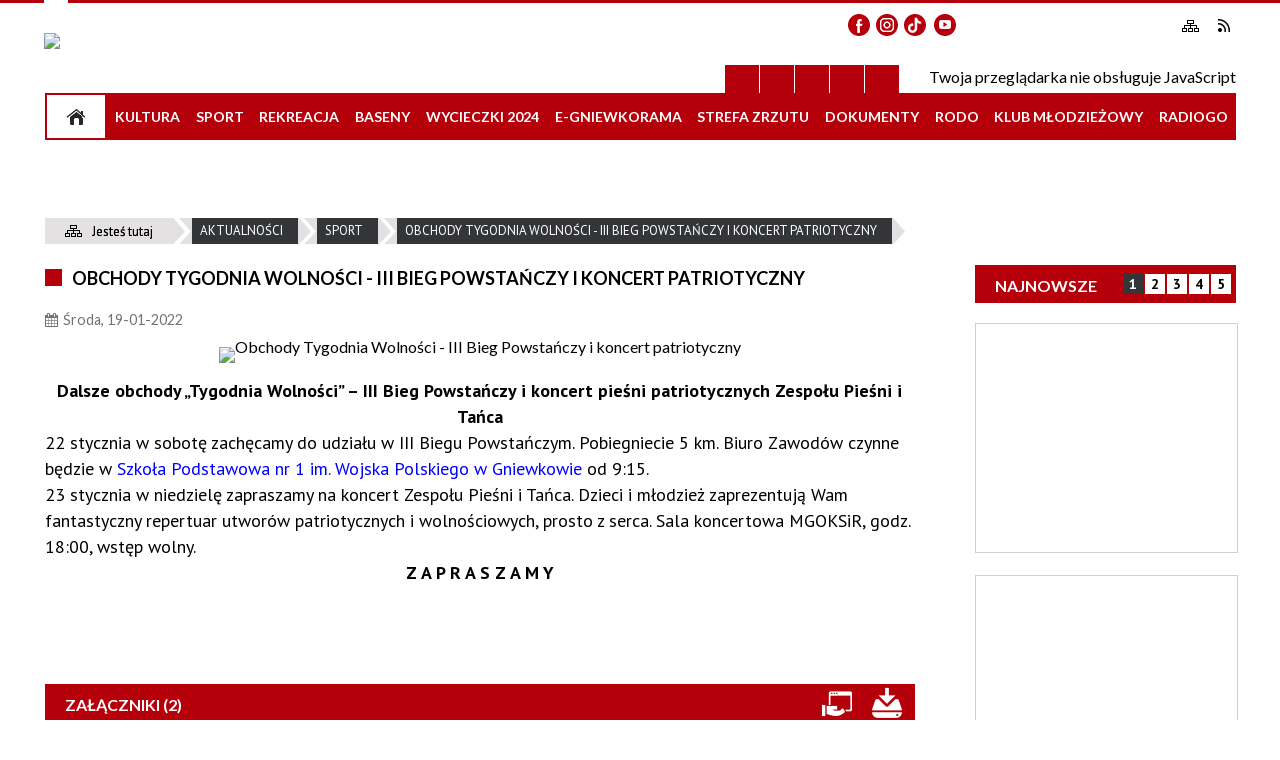

--- FILE ---
content_type: text/html; charset=utf-8
request_url: http://kisgniewkowo.pl/aktualnosc-1124-obchody_tygodnia_wolnosci_iii_bieg.html
body_size: 15483
content:
<!DOCTYPE html>
<html lang="pl"  itemscope="itemscope" itemtype="http://schema.org/WebPage" xmlns="http://www.w3.org/1999/xhtml">
    <head>
        <!-- METAS - - - - - - - - - - - - - - - - - - - - - - - - - - - - - -->
        <title itemprop="name">Obchody Tygodnia Wolności - III Bieg Powstańczy i koncert patriotyczny - Aktualności - MGOKSiR Gniewkowo</title>
<meta http-equiv="Content-Type" content="text/html; charset=utf-8">
	<meta name="title" content="Obchody Tygodnia Wolności - III Bieg Powstańczy i koncert patriotyczny - Aktualności - MGOKSiR Gniewkowo">
	<meta name="description" content="MGOKSiR Gniewkowo">
	<meta name="keywords" content="MGOKSiR Gniewkowo">
	<meta name="author" content="CONCEPT Intermedia www.sam3.pl">
	<meta name="robots" content="index, follow">
		
		<meta name="deklaracja-dostępności" content="http://www.mok.zory.pl/deklaracja_dostepnosci.html" >
		
        <meta name="viewport" content="width=device-width" >        
                            <meta property="og:image" content="http://kisgniewkowo.pl/uploads/pub/news/news_1124/zajawki/1f5ceaf1ce7de4bd65aac2e36a2693ed6645e8a1.png">
            <meta property="og:title" content="Obchody Tygodnia Wolności - III Bieg Powstańczy i koncert patriotyczny">
    <meta property="og:description" content="Dalsze obchody „Tygodnia Wolności” – III Bieg Powstańczy i koncert pieśni patriotycznych Zespołu Pieśni i Tańca
 
 22 stycznia w sobotę zachęcamy do udziału w III Biegu Powstańczym. Pobiegniecie 5 km. Biuro Zawodów czynne będzie w...">
    <meta property="og:site_name" content="Miejsko-Gminny Ośrodek Kultury Sportu i Rekreacji w Gniewkowie">
    <meta property="og:url" content="http://kisgniewkowo.pl/aktualnosc-1124-obchody_tygodnia_wolnosci_iii_bieg.html">
    <meta property="og:type" content="article">
    
    <meta name="twitter:title" content="Obchody Tygodnia Wolności - III Bieg Powstańczy i koncert patriotyczny">
    <meta name="twitter:description" content="Dalsze obchody „Tygodnia Wolności” – III Bieg Powstańczy i koncert pieśni patriotycznych Zespołu Pieśni i Tańca
 
 22 stycznia w sobotę zachęcamy do udziału w III Biegu Powstańczym. Pobiegniecie 5 km. Biuro Zawodów czynne będzie w...">
    <meta name="twitter:image" content="http://kisgniewkowo.pl/uploads/pub/news/news_1124/zajawki/orginal_1f5ceaf1ce7de4bd65aac2e36a2693ed6645e8a1.png">
    <!--<meta name="twitter:card" content="http://kisgniewkowo.pl/uploads/pub/news/news_1124/zajawki/thumb_1f5ceaf1ce7de4bd65aac2e36a2693ed6645e8a1.png">-->
    
    <meta name="twitter:card" content="summary" >
    <meta name="twitter:site" content="http://kisgniewkowo.pl/aktualnosc-1124-obchody_tygodnia_wolnosci_iii_bieg.html" >
    
        <!-- EXTERNALS - - - - - - - - - - - - - - - - - - - - - - - - - - - -->		
        <link rel="shortcut icon" href="/themes/skin_01/images/favicon.ico" >
        <link rel="alternate" type="application/rss+xml"  title="RSS 2.0" href="http://kisgniewkowo.pl/aktualnosci.xml" >
        	<link rel="stylesheet" type="text/css" media="all" href="/themes/skin_01/css/common.css">
	<link rel="stylesheet" type="text/css" media="all" href="/css/concept.gallery.css">
	<link rel="stylesheet" type="text/css" media="all" href="/css/_global.css">
	<link rel="stylesheet" type="text/css" media="screen" href="/wcag_video_player/ableplayer.min.css">
	<link rel="stylesheet" type="text/css" media="all" href="/css/icons_library.css">
	<link rel="stylesheet" type="text/css" media="screen" href="/css/smoothness/jquery-ui-1.9.2.custom.min.css">
	<link rel="stylesheet" type="text/css" media="screen" href="/js/fancyBox/jquery.fancybox.css">
	<link rel="stylesheet" type="text/css" media="print" href="/css/print_strona.css">
	<link rel="stylesheet" type="text/css" media="all" href="/themes/skin_01/css/responsive.css">
	<link rel="stylesheet" type="text/css" media="all" href="/themes/skin_01/css/_multisite.css">
	<link rel="stylesheet" type="text/css" media="all" href="/css/concept-carousel.css">

        <!-- JAVASCRIPTS - - - - - - - - - - - - - - - - - - - - - - - - - - -->
                <script src="/js/jquery/jquery-1.12.4.min.js"></script>
        <script src="/js/jquery/jquery-3.1.1.min.js"></script>
        <script src="/js/jquery/jquery-ui-1.9.2.custom.min.js"></script>
        <script src="/js/hammer.min.js"></script>
        <script src="/js/jquery/jquery.ui.datepicker.min.js"></script> 
        <script src="/js/jquery/jquery-ui-timepicker-addon.min.js"></script> 
        
        <!-- cdn for modernizr, if you haven't included it already -->
        <!-- script src="http://cdn.jsdelivr.net/webshim/1.12.4/extras/modernizr-custom.js"></script -->
        <!-- polyfiller file to detect and load polyfills -->
        <!-- script src="http://cdn.jsdelivr.net/webshim/1.12.4/polyfiller.js"></script -->

                <script>
        function get_upload_image_size(dimension)
        {
        if(dimension == 'x')
        return 266;
        else
        return 224;
        }
        </script>
        
        <script src="/js/../themes/skin_01/js/multisite.js"></script>
<script src="/js/menu.min.js"></script>
<script src="/js/functions.js"></script>
<script src="/js/jquery/concept-rotator.js"></script>
<script src="/js/jquery/jquery.easing.1.3.js"></script>
<script src="/js/gsap/TweenMax.min.js"></script>
<script src="/js/gsap/plugins/ScrollToPlugin.min.js"></script>
<script src="/js/gsap/plugins/CSSPlugin.min.js"></script>
<script src="/js/gsap/easing/EasePack.min.js"></script>
<script src="/js/concept.gallery.js?ver=3.0"></script>
<script src="/js/akceslab-ytplayer.js"></script>
<script src="/wcag_video_player/ableplayer.min.js"></script>
<script src="/wcag_video_player/thirdparty/js.cookie.js"></script>
<script src="/js/concept_carousel_v1_0.js"></script>
		
        <meta name=”deklaracja-dostępności” content=”/deklaracja_dostepnosci.html”>
    </head>
        <body class="module-aktualnosci action-show">
       
                <div class="page_title" style="display: none">
            Miejsko-Gminny Ośrodek Kultury Sportu i Rekreacji w Gniewkowie - kisgniewkowo.pl
<br><span class="data">Wygenerowano:&nbsp;24-11-2025</span>        </div>
        
        <h1 hidden>Miejsko-Gminny Ośrodek Kultury Sportu i Rekreacji w Gniewkowie - kisgniewkowo.pl
</h1>

        <div id="page_content">       
            <div id="overlay" onclick="clear_other_mobile_active_elements();toggle_body_overflow();"></div>
            <div id="page_container">                <table role="presentation" id="table_1" class="sekcja-paneli" style="width: 100%;">
<tbody>	<tr>
		<td id="PAN_HEAD" class="panel">
			<div>
<div class="wcag_links">
	<div class="links">
		<div class="hidden">
			<a href="#content" data-offset="-300" class="scroll_to">Przejdź do treści</a>
		</div>
		
		<div class="hidden"><div tabindex="0" onclick="jQuery('body').scrollTo('*[id^=\'search_comn_\']'); jQuery('*[id^=\'search_comn_\']').val('').focus();">Przejdź do Wyszukiwarki</div></div>
		<div class="hidden"><a class="mapa_strony" tabindex="0" href="/mapa_strony.html">Przejdź do mapy strony</a></div>
		<div class="hidden"><div tabindex="0" onclick="jQuery('body').scrollTo('*[id^=\'mainMenu_\']'); jQuery(':focusable', jQuery('*[id^=\'mainMenu_\']'))[0].focus();">Przejdź do Menu</div></div>
	</div>
</div>

<script>
	jQuery('.scroll_to').css('cursor' , 'pointer').click(function () {
	var target = jQuery(this).attr('href');
	jQuery('html, body').animate({
	scrollTop: jQuery(target).offset().top -140
	}, 1000);
	});
</script>

<div class="wysuwany_baner_lewo">
    <div class="pole-banerowe noprint" style="flex-grow: 1; " >
									<a href="radio.html" onclick="window.open(this.href, 'radio', 'width=540,height=55,resizable=yes'); return false;">
							<img src="/uploads/pub/img_files/img_19800/8f22e15bc0d72fcb13307cd4d64f7b28ec652124.png" alt="Radio GO - kliknięcie spowoduje otwarcie nowego okna" loading="lazy" title="Radio GO" onclick="jQuery.ajax({
	type:'POST',
	url:'/banery/click/id/19800.html',
	dataType:'html'})"><span class="baner_title" style="display:none;">Radio GO</span></a></div>
   
</div>


<script>
	jQuery(document).ready(function(){
		   jQuery('.wysuwany_baner_prawo > div a').focusin(function(evt){				
				   jQuery(evt.target).parent().addClass('focused');                                    
		   });
		   jQuery('.wysuwany_baner_prawo > div a').focusout(function(evt){
				   jQuery(evt.target).parent().removeClass('focused');      
		   });   
		   
		   jQuery('.wysuwany_baner_lewo > div a').focusin(function(evt){				
				   jQuery(evt.target).parent().addClass('focused');                                    
		   });
		   jQuery('.wysuwany_baner_lewo > div a').focusout(function(evt){
				   jQuery(evt.target).parent().removeClass('focused');      
		   });   
	});
	
	jQuery(document).ready(function (){
		jQuery('.wysuwany_baner_lewo > *').click(function ()	{		
			jQuery('.wysuwany_baner_lewo > div').removeClass('focused');     			
			jQuery(".miejsce-banerowe.logo_w_naglowku a").focus();			
		});
		
		jQuery('.wysuwany_baner_prawo > *').click(function ()	{		
			jQuery('.wysuwany_baner_prawo > div').removeClass('focused');     			
			jQuery(".miejsce-banerowe.logo_w_naglowku a").focus();			
		});
	});
</script>
        
	

    <div class="miejsce-banerowe logo_w_wersji_responsywnej " >
        <div class="pole-banerowe noprint" style="flex-grow: 1; " >
<a href="/" target="_self"><img src="/uploads/pub/img_files/img_19787/77222b954f82be2a056ee74ea0cd31c035d0923f.png" alt="logo responsywne" loading="lazy" title="" onclick="jQuery.ajax({
	type:'POST',
	url:'/banery/click/id/19787.html',
	dataType:'html'})"><span class="baner_title" style="display:none;">logo responsywne</span></a></div>
        </div>




    <div class="miejsce-banerowe logo_w_naglowku_strony " >
        <div class="pole-banerowe noprint" style="flex-grow: 1; " >
<a href="/" target="_self"><img src="/uploads/pub/img_files/img_19773/9ddf4d1402c2f8836488154f6899210760a637b0.png" alt="Logo w nagłówku" loading="lazy" title="" onclick="jQuery.ajax({
	type:'POST',
	url:'/banery/click/id/19773.html',
	dataType:'html'})"><span class="baner_title" style="display:none;">Logo w nagłówku</span></a></div>
<div class="noprint pole-banerowe">
<script>
    (function(d){
      var s = d.createElement("script");
      /* uncomment the following line to override default position*/
      /* s.setAttribute("data-position", 3);*/
      /* uncomment the following line to override default size (values: small, large)*/
      /* s.setAttribute("data-size", "small");*/
      /* uncomment the following line to override default language (e.g., fr, de, es, he, nl, etc.)*/
      /* s.setAttribute("data-language", "language");*/
      /* uncomment the following line to override color set via widget (e.g., #053f67)*/
       s.setAttribute("data-color", "#B4000B");
      /* uncomment the following line to override type set via widget (1=person, 2=chair, 3=eye, 4=text)*/
      /* s.setAttribute("data-type", "1");*/
      /* s.setAttribute("data-statement_text:", "Our Accessibility Statement");*/
      /* s.setAttribute("data-statement_url", "http://www.example.com/accessibility")";*/
      /* uncomment the following line to override support on mobile devices*/
      /* s.setAttribute("data-mobile", true);*/
      /* uncomment the following line to set custom trigger action for accessibility menu*/
      /* s.setAttribute("data-trigger", "triggerId")*/
      s.setAttribute("data-account", "MsFIrZrGxc");
      s.setAttribute("src", "https://cdn.userway.org/widget.js");
      (d.body || d.head).appendChild(s);
    })(document)
    </script>
    <noscript>Please ensure Javascript is enabled for purposes of <a href="https://userway.org">website accessibility</a></noscript>
  
</div>
        </div>




    <div class="miejsce-banerowe banery_do_podstron_w_naglowku puste" >
                </div>


<script>
    function toggleGlobalPause()
    {
        globalPause = !globalPause;
        jQuery("#hyperss .slide-image").toggleClass("stopped");
        jQuery(".stop-anim").toggleClass("play");

        var x = jQuery(".stop-anim").text();

        if (x == 'Wznów animacje') {
            jQuery(".stop-anim").text("Zatrzymaj animacje");
            jQuery(".stop-anim").attr("title", "Zatrzymaj animacje");
        } else {
            jQuery(".stop-anim").text("Wznów animacje");
            jQuery(".stop-anim").attr("title", "Wznów animacje");
        }
    }
</script>	

<div class="accesible" >
   <div class="stop-anim" title="Zatrzymaj animacje" tabindex="0" onclick="toggleGlobalPause();">Zatrzymaj animacje</div>
        <div class="wheelchair" title="Informacje o dostępności" onclick="location = ('http://kisgniewkowo.pl/strona-1-informacje_o_dostepnosci.html');"></div>
    <div class="deklaracja_dostep" title="Deklaracja dostępności" onclick="location = ('http://kisgniewkowo.pl/deklaracja_dostepnosci.html');"></div>
    <div class="deaf" title="Informacje dla niesłyszących" onclick="location = ('http://kisgniewkowo.pl/strona-2-informacje_dla_nieslyszacych.html');"></div>
    <div class="contrast" title="Informacje o kontraście" onclick="location = ('http://kisgniewkowo.pl/strona-3-informacja_o_kontrascie.html');"></div>
    </div>



    <div class="miejsce-banerowe ikonki_spolecznosciowe_w_naglowku " >
        <div class="noprint pole-banerowe">
<a href="https://www.facebook.com/GniewkowoGOK" class="fb_link"  target="_blank">facebook</a>

<a href="https://www.instagram.com/gniewkowogok/" class="insta_link"  target="_blank">instagram</a>

<a href="https://www.tiktok.com/@tikgokgniewkowo" class="tiktok_link"  target="_blank">tiktok</a>

<a href="http://www.youtube.com/@mgoksironline5387" class="youtube_link" target="_blank">youtube</a>




</div>
        </div>


<div class="noprint pole-banerowe">
<div class="topMenu_infobar">
  <div class="links">   
    
    <a href="https://www.gov.pl/web/polskapomoc/unia-europejska" target="_blank" class="eu">Unia Europejska</a>
       
        <a href="http://www.epuap.gov.pl" target="_blank" class="epuap">Epuap</a>
    
    <a href="http://www.bip.kisgniewkowo.pl" target="_blank" class="bip">BIP</a>

    
    <a href="/mapa_strony.html" class="mapastrony">Mapa Strony</a>
    
    <a href="/aktualnosci.xml" class="rss_link">RSS</a>
    
    <div class="cl" style="float: none; height: 0;"></div>
    
  </div>
</div>
</div>
<section class="component wyszukiwarka-wrapper " >

            <header class="belka hidden-wcag">
            <h2 class="title"><span>Wyszukiwarka</span></h2>
        </header>
    
    <div class="comn-wyszukiwarka" role="search">
        
        
        <div id="search_box_comn_srch_c2572e3b426beabb9e2b0691581ca95d">
            <span class="warning show-delayed">Twoja przeglądarka nie obsługuje JavaScript</span>
        </div>

        <div class="cl"></div>
    </div>

    <script>
//<![CDATA[
jQuery.ajax({
	type:'POST',
	url:'/Common/getSearchAllForm/disp/none/hash_id/comn_srch_c2572e3b426beabb9e2b0691581ca95d.html',
	dataType:'html',
	success:function(data, textStatus){jQuery('#search_box_comn_srch_c2572e3b426beabb9e2b0691581ca95d').html(data);},
	complete:function(XMLHttpRequest, textStatus){wcagstinks(jQuery("#adv_form")); updateAdvSearchWidth(); jQuery("#adv_form");}})
//]]>
</script>
</section>
<div class="cl"></div>
<nav class="glowneMenu" data-component-name="comn_mainmenu" id="mainMenu_c41de70bb21287341711f3246f3c7961-wrapper" aria-labelledby="mainMenu_c41de70bb21287341711f3246f3c7961-label">   
    <h2 id="mainMenu_c41de70bb21287341711f3246f3c7961-label" class="hidden-wcag">Menu główne 1</h2>
    <div class="okazja_top2"></div>
    <div class="okazja_top3"></div>
    		
				
        <ul class="mainMenu " id="comn_c41de70bb21287341711f3246f3c7961">
         <li class="block block_nr_1" id="comn_c41de70bb21287341711f3246f3c7961_pos_1" data-color="#B5000C">
<a target="_self" class="menu-level-1 no-submenu" style="color:#fff; border-color:#B5000C; background: #B5000C;" href="/"><span class="menu_select_left" style="background:#B5000C;"></span><span class="menu_select_right" style="background:#B5000C;"></span><span class="menu_select_bottom" style="background:#B5000C;"></span><span style="background:#B5000C;" class="tytul_menu">Strona główna</span></a>
</li> <li class="block block_nr_2" id="comn_c41de70bb21287341711f3246f3c7961_pos_2" data-color="#B5000C">
<a target="_self" class="menu-level-1 no-submenu" style="color:#fff; border-color:#B5000C; background: #B5000C;" href="/strona-98-kultura.html"><span class="menu_select_left" style="background:#B5000C;"></span><span class="menu_select_right" style="background:#B5000C;"></span><span class="menu_select_bottom" style="background:#B5000C;"></span><span style="background:#B5000C;" class="tytul_menu">Kultura</span></a>
</li> <li class="block block_nr_3" id="comn_c41de70bb21287341711f3246f3c7961_pos_3" data-color="#B5000C">
<a target="_self" class="menu-level-1 with-submenu" style="color:#fff; border-color:#B5000C; background: #B5000C;" href="/strona-99-sport.html"><span class="menu_select_left" style="background:#B5000C;"></span><span class="menu_select_right" style="background:#B5000C;"></span><span class="menu_select_bottom" style="background:#B5000C;"></span><span style="background:#B5000C;" class="tytul_menu">Sport</span></a>
<span class="main-menu-toggler" onclick="mainMenuTogglePosition(this);"></span><div class="sub-block-menu js-display-none" style="height: 0; background: #B5000C; border-color: #B5000C; ">
<h2 style="border-bottom-color: #B5000C;  background-color: #B5000C; ">Sport</h2>
<ul class="level-1-wrapper">
<li class="level-1" style="color:#fff; background-color: #B5000C;"><a target="_self" class="menu-level-2" style="" href="/strona-116-szachy.html"><span class="label" style="background: #B5000C; border-color: #B5000C;" title=""></span>Szachy</a><div class="extra-box"><div><div class="zajawka port_zaj "><a target="_self" href="/strona-116-szachy.html"><span class="box-left" style="width: 266px;">
    <img alt="" loading="lazy" width="266" height="224" src="/uploads/pub/strony/strona_116/zajawki/thumb_3898e7f1fe4a8fe2b8a109a7415e5b18af031533.jpg">
</span>

<span class="box-right">
     
  <span class="title">    
    <span class="etykieta_zajawka">      
    	<span class="label" style="background: #B5000C; border-color: #B5000C;" title=""></span>      
    </span>    
    Szachy    
  </span>
  
  <span class="tresc">Strona poświęcona Grand Prix Gniewkowa w szachach.</span>

  <span class="zajawka_click">
    kliknij, aby przejść do dalszej części informacji
  </span>

</span>
</a></div></div></div></li></ul><div class="extra-content"><div class="extra-box"><div class="zajawka port_zaj "><a target="_self" href="/strona-99-sport.html"><span class="box-left" style="width: 266px;">
    <img alt="" loading="lazy" width="266" height="224" src="/themes/skin_01/images/def_zaj_thumb.png">
</span>

<span class="box-right">
     
  <span class="title">    
    <span class="etykieta_zajawka">      
    	<span class="label" style="background: #B5000C; border-color: #B5000C;" title=""></span>      
    </span>    
    Sport    
  </span>
  
  <span class="tresc">Oprócz głównego celu naszej działalności, którym jest upowszechnianie kultury, jako ośrodek sportu i rekreacji czynnie działamy na polu upowszechniania kultury fizycznej wnaszej gminie. Organizujemy wiele turniejów, ligi: darta, badmintona, piłki...</span>

  <span class="zajawka_click">
    kliknij, aby przejść do dalszej części informacji
  </span>

</span>
</a></div>
</div></div><div tabindex="0" class="sub-menu-closer" id="submenu-closer-comn_c41de70bb21287341711f3246f3c7961_pos_3" style="color: #B5000C; "></div></div>
                                        <script>
                        var el_comn_c41de70bb21287341711f3246f3c7961_pos_3 = document.getElementById("comn_c41de70bb21287341711f3246f3c7961_pos_3");
                        mouseMenuNavigation(el_comn_c41de70bb21287341711f3246f3c7961_pos_3, "comn_c41de70bb21287341711f3246f3c7961_pos_3", 1);
                    </script>
            
                    </li> <li class="block block_nr_4" id="comn_c41de70bb21287341711f3246f3c7961_pos_4" data-color="#B5000C">
<a target="_self" class="menu-level-1 no-submenu" style="color:#fff; border-color:#B5000C; background: #B5000C;" href="/strona-108-rekreacja.html"><span class="menu_select_left" style="background:#B5000C;"></span><span class="menu_select_right" style="background:#B5000C;"></span><span class="menu_select_bottom" style="background:#B5000C;"></span><span style="background:#B5000C;" class="tytul_menu">Rekreacja</span></a>
</li> <li class="block block_nr_5" id="comn_c41de70bb21287341711f3246f3c7961_pos_5" data-color="#B5000C">
<a target="_self" class="menu-level-1 no-submenu" style="color:#fff; border-color:#B5000C; background: #B5000C;" href="/strona-121-baseny.html"><span class="menu_select_left" style="background:#B5000C;"></span><span class="menu_select_right" style="background:#B5000C;"></span><span class="menu_select_bottom" style="background:#B5000C;"></span><span style="background:#B5000C;" class="tytul_menu">BASENY</span></a>
</li> <li class="block block_nr_6" id="comn_c41de70bb21287341711f3246f3c7961_pos_6" data-color="#B5000C">
<a target="_self" class="menu-level-1 no-submenu" style="color:#fff; border-color:#B5000C; background: #B5000C;" href="/strona-100-wycieczki_z_gok_iem_2024.html"><span class="menu_select_left" style="background:#B5000C;"></span><span class="menu_select_right" style="background:#B5000C;"></span><span class="menu_select_bottom" style="background:#B5000C;"></span><span style="background:#B5000C;" class="tytul_menu">Wycieczki 2024</span></a>
</li> <li class="block block_nr_8" id="comn_c41de70bb21287341711f3246f3c7961_pos_8" data-color="#B5000C">
<a target="_self" class="menu-level-1 no-submenu" style="color:#fff; border-color:#B5000C; background: #B5000C;" href="/strona-103-e_gniewkorama.html"><span class="menu_select_left" style="background:#B5000C;"></span><span class="menu_select_right" style="background:#B5000C;"></span><span class="menu_select_bottom" style="background:#B5000C;"></span><span style="background:#B5000C;" class="tytul_menu">e-Gniewkorama</span></a>
</li> <li class="block block_nr_9" id="comn_c41de70bb21287341711f3246f3c7961_pos_9" data-color="#B5000C">
<a target="_self" class="menu-level-1 no-submenu" style="color:#fff; border-color:#B5000C; background: #B5000C;" href="/strona-101-strefa_zrzutu.html"><span class="menu_select_left" style="background:#B5000C;"></span><span class="menu_select_right" style="background:#B5000C;"></span><span class="menu_select_bottom" style="background:#B5000C;"></span><span style="background:#B5000C;" class="tytul_menu">Strefa zrzutu</span></a>
</li> <li class="block block_nr_10" id="comn_c41de70bb21287341711f3246f3c7961_pos_10" data-color="#B5000C">
<a target="_self" class="menu-level-1 with-submenu" style="color:#fff; border-color:#B5000C; background: #B5000C;" href="/strona-112-dokumenty.html"><span class="menu_select_left" style="background:#B5000C;"></span><span class="menu_select_right" style="background:#B5000C;"></span><span class="menu_select_bottom" style="background:#B5000C;"></span><span style="background:#B5000C;" class="tytul_menu">Dokumenty</span></a>
<span class="main-menu-toggler" onclick="mainMenuTogglePosition(this);"></span><div class="sub-block-menu js-display-none" style="height: 0; background: #B5000C; border-color: #B5000C; ">
<h2 style="border-bottom-color: #B5000C;  background-color: #B5000C; ">Dokumenty</h2>
<ul class="level-1-wrapper">
<li class="level-1" style="color:#fff; background-color: #B5000C;"><a target="_self" class="menu-level-2" style="" href="/strona-123-standardy_ochrony_maloletnich_stosowane.html"><span class="label" style="background: #B5000C; border-color: #B5000C;" title=""></span>Standardy ochrony małoletnich stosowane w MGOKSiR</a><div class="extra-box"><div><div class="zajawka port_zaj non_tresc"><a target="_self" href="/strona-123-standardy_ochrony_maloletnich_stosowane.html"><span class="box-left" style="width: 266px;">
    <img alt="" loading="lazy" width="266" height="224" src="/themes/skin_01/images/def_zaj_thumb.png">
</span>

<span class="box-right">
     
  <span class="title">    
    <span class="etykieta_zajawka">      
    	<span class="label" style="background: #B5000C; border-color: #B5000C;" title=""></span>      
    </span>    
    Standardy ochrony małoletnich stosowane w MGOKSiR    
  </span>
  
  <span class="tresc"></span>

  <span class="zajawka_click">
    kliknij, aby przejść do dalszej części informacji
  </span>

</span>
</a></div></div></div></li></ul><div class="extra-content"><div class="extra-box"><div class="zajawka port_zaj "><a target="_self" href="/strona-112-dokumenty.html"><span class="box-left" style="width: 266px;">
    <img alt="" loading="lazy" width="266" height="224" src="/uploads/pub/strony/strona_112/zajawki/thumb_752e1964e625e476b99fb91bc637d27c3461b49a.jpg">
</span>

<span class="box-right">
     
  <span class="title">    
    <span class="etykieta_zajawka">      
    	<span class="label" style="background: #B5000C; border-color: #B5000C;" title=""></span>      
    </span>    
    Dokumenty    
  </span>
  
  <span class="tresc">Miejsko Gminny Ośrodek Kultury Sportu i Rekreacji działa w oparciu o:</span>

  <span class="zajawka_click">
    kliknij, aby przejść do dalszej części informacji
  </span>

</span>
</a></div>
</div></div><div tabindex="0" class="sub-menu-closer" id="submenu-closer-comn_c41de70bb21287341711f3246f3c7961_pos_10" style="color: #B5000C; "></div></div>
                                        <script>
                        var el_comn_c41de70bb21287341711f3246f3c7961_pos_10 = document.getElementById("comn_c41de70bb21287341711f3246f3c7961_pos_10");
                        mouseMenuNavigation(el_comn_c41de70bb21287341711f3246f3c7961_pos_10, "comn_c41de70bb21287341711f3246f3c7961_pos_10", 1);
                    </script>
            
                    </li> <li class="block block_nr_11" id="comn_c41de70bb21287341711f3246f3c7961_pos_11" data-color="#B5000C">
<a target="_self" class="menu-level-1 no-submenu" style="color:#fff; border-color:#B5000C; background: #B5000C;" href="/strona-118-rodo.html"><span class="menu_select_left" style="background:#B5000C;"></span><span class="menu_select_right" style="background:#B5000C;"></span><span class="menu_select_bottom" style="background:#B5000C;"></span><span style="background:#B5000C;" class="tytul_menu">RODO</span></a>
</li> <li class="block block_nr_12" id="comn_c41de70bb21287341711f3246f3c7961_pos_12" data-color="#B5000C">
<a target="_self" class="menu-level-1 no-submenu" style="color:#fff; border-color:#B5000C; background: #B5000C;" href="/strona-119-go_k_lub.html"><span class="menu_select_left" style="background:#B5000C;"></span><span class="menu_select_right" style="background:#B5000C;"></span><span class="menu_select_bottom" style="background:#B5000C;"></span><span style="background:#B5000C;" class="tytul_menu">KLUB Młodzieżowy</span></a>
</li> <li class="block block_nr_13" id="comn_c41de70bb21287341711f3246f3c7961_pos_13" data-color="#B5000C">
<a target="_self" class="menu-level-1 no-submenu" style="color:#fff; border-color:#B5000C; background: #B5000C;" href="/strona-124-radiogo.html"><span class="menu_select_left" style="background:#B5000C;"></span><span class="menu_select_right" style="background:#B5000C;"></span><span class="menu_select_bottom" style="background:#B5000C;"></span><span style="background:#B5000C;" class="tytul_menu">RadioGo</span></a>
</li>        </ul>
		
		                <script>
//<![CDATA[
                var candidate = document.getElementById('comn_c41de70bb21287341711f3246f3c7961_pos_1');
                candidate.className += ' sel';
        
//]]>
</script>                <script>
//<![CDATA[
window.onscroll = function() { menuDocking("PAN_HEAD");}; 
//]]>
</script><script>
//<![CDATA[
window.onresize = function() { menuDocking("PAN_HEAD");}; 
//]]>
</script> 		
    </nav>
<div class="cl"></div>			</div>
		</td>
	</tr>
	<tr>
		<td id="PAN_HEAD_2" class="panel">
			<div>
<nav class="navigator" id="breadcrumbs" aria-labelledby="breadcrumbs-label">
    <h2 id="breadcrumbs-label" class="hidden-wcag">Breadcrumbs</h2>
    
    <ul itemscope itemtype="http://schema.org/BreadcrumbList">
        
    <li itemprop="itemListElement" itemscope itemtype="http://schema.org/ListItem"><a class="navigator_home" property="item" typeof="WebPage" itemprop="item" itemtype="https://schema.org/Thing" itemscope="itemscope" href="/mapa_strony.html"><span itemprop="name">Jesteś tutaj</span></a><meta itemprop="position" content="1"></li><li itemprop="itemListElement" itemscope itemtype="http://schema.org/ListItem"><a property="item" typeof="WebPage" itemprop="item" itemtype="https://schema.org/Thing" itemscope="itemscope" href="/aktualnosci-lista.html"><span itemprop="name">Aktualności</span></a><meta itemprop="position" content="2"></li><li itemprop="itemListElement" itemscope itemtype="http://schema.org/ListItem"><a property="item" typeof="WebPage" itemprop="item" itemtype="https://schema.org/Thing" itemscope="itemscope" href="/aktualnosci-801-sport.html"><span itemprop="name">Sport</span></a><meta itemprop="position" content="3"></li><li itemprop="itemListElement" itemscope itemtype="http://schema.org/ListItem"><a property="item" typeof="WebPage" itemprop="item" itemtype="https://schema.org/Thing" itemscope="itemscope" href="/aktualnosc-1124-obchody_tygodnia_wolnosci_iii_bieg.html"><span itemprop="name">Obchody Tygodnia Wolności - III Bieg Powstańczy i koncert patriotyczny</span></a><meta itemprop="position" content="4"></li>        
    </ul>

</nav>


    <div class="miejsce-banerowe baner_pod_nawigatorem puste" >
                </div>


			</div>
		</td>
	</tr>
</tbody></table>
<table role="presentation" id="table_2" class="sekcja-paneli" style="width: 100%;">
<tbody>	<tr>
		<td id="PAN_1" class="panel">
			<div>


    <div class="miejsce-banerowe baner_w_centralnym_panelu_na_gorze puste" >
                </div>


				<div id='content'><div class="messages">
            
    
    
    </div>


<article class="" itemscope itemtype="http://schema.org/NewsArticle" itemid="news-1124">

    <meta itemprop="description" content="Dalsze obchody „Tygodnia Wolności” – III Bieg Powstańczy i koncert pieśni patriotycznych Zespołu Pieśni i Tańca
 
 22 stycznia w sobotę zachęcamy do udziału w III Biegu Powstańczym. Pobiegniecie 5 km. Biuro Zawodów czynne będzie w...">
    <meta itemprop="datePublished" content="2022-01-19T13:55:45+01:00">

    <header>

        <span class="etykieta_zajawka">
            <span class="label" style="background: #B5000C; border-color: #B5000C;" title=""></span><span class="label" style="background: #B5000C; border-color: #B5000C;" title=""></span>        </span>	

        <h2 class="title" itemprop="headline">
            Obchody Tygodnia Wolności - III Bieg Powstańczy i koncert patriotyczny        </h2>
    </header>

    
    <span class="info"><strong aria-hidden="true" class="date" title="Data publikacji">Środa, 19-01-2022</strong><strong class="hidden-wcag" >Data publikacji, Środa, 19-01-2022</strong><span class="info_seperator" aria-hidden="true">,</span> <strong aria-hidden="true" class="author" title="Autor">Olga Kłos</strong><strong class="hidden-wcag" >Autor, Olga Kłos</strong><span class="info_seperator" aria-hidden="true">,</span> <strong aria-hidden="true" class="views" title="Liczba wyświetleń">1110</strong><strong class="hidden-wcag" >Ilość wyświetleń, 1110</strong></span>                    

                
			<span class="grafika_tresc" style="max-width:880px">           
				<a class="fancybox" href="/uploads/pub/news/news_1124/zajawki/1f5ceaf1ce7de4bd65aac2e36a2693ed6645e8a1.png"><img alt="Obchody Tygodnia Wolności - III Bieg Powstańczy i koncert patriotyczny" style="max-width: 880px; height: auto;" itemprop="image" src="http://kisgniewkowo.pl/uploads/pub/news/news_1124/zajawki/normal_1f5ceaf1ce7de4bd65aac2e36a2693ed6645e8a1.png"></a>				
								
			</span>
		
    <div class="tresc" itemprop="articleBody">
        <div style="text-align: center;" dir="auto"><strong>Dalsze obchody &bdquo;Tygodnia Wolności&rdquo; &ndash; III Bieg Powstańczy i koncert pieśni patriotycznych Zespołu Pieśni i Tańca</strong></div>
<div class="cxmmr5t8 oygrvhab hcukyx3x c1et5uql o9v6fnle ii04i59q">
<div dir="auto">22 stycznia w sobotę zachęcamy do udziału w III Biegu Powstańczym. Pobiegniecie 5 km. Biuro Zawod&oacute;w czynne będzie w <span><a class="oajrlxb2 g5ia77u1 qu0x051f esr5mh6w e9989ue4 r7d6kgcz rq0escxv nhd2j8a9 nc684nl6 p7hjln8o kvgmc6g5 cxmmr5t8 oygrvhab hcukyx3x jb3vyjys rz4wbd8a qt6c0cv9 a8nywdso i1ao9s8h esuyzwwr f1sip0of lzcic4wl gpro0wi8 q66pz984 b1v8xokw" href="https://www.facebook.com/Szko%C5%82a-Podstawowa-nr-1-im-Wojska-Polskiego-w-Gniewkowie-119832309812526/?__cft__[0]=AZUeKrh6-1X1l4lzyRdM9Y6RYoJ6SJCcXCDJj48ShEI5nVv47RjEe3QFbQH-jkgMSIBjYfVcA7NrjAZPzzssNFNgWMHYdT3ICaftQLVdi61dBHA03w1RbOwO1h-YaDB5-q22dANe8A7dCbNKAApW92laEAX4ZJxs-mudfRrudhJHofIhEY0PXfcmx6zg1XLEbA0&amp;__tn__=kK-R"><span class="nc684nl6">Szkoła Podstawowa nr 1 im. Wojska Polskiego w Gniewkowie</span></a></span> od 9:15.</div>
</div>
<div class="cxmmr5t8 oygrvhab hcukyx3x c1et5uql o9v6fnle ii04i59q">
<div dir="auto">23 stycznia w niedzielę zapraszamy na koncert Zespołu Pieśni i Tańca. Dzieci i młodzież zaprezentują Wam fantastyczny repertuar utwor&oacute;w patriotycznych i wolnościowych, prosto z serca. Sala koncertowa MGOKSiR, godz. 18:00, wstęp wolny.</div>
<div style="text-align: center;" dir="auto"><strong>Z A P R A S Z A M Y</strong></div>
<div style="text-align: center;" dir="auto"><strong>&nbsp;</strong></div>
<img src="/uploads/pub/news/news_1124/text/III%20Bieg%20Powstańczy.png" alt="" width="1587" height="2245" /></div>
<div class="cxmmr5t8 oygrvhab hcukyx3x c1et5uql o9v6fnle ii04i59q"><img src="/uploads/pub/news/news_1124/text/Tydzień%20Wolności.png" alt="" width="1587" height="2245" /></div>    </div>

    <aside class="left" style="max-width:100%;">
            <section class="powiazane" data-component-name="powiazane_pliki">
   		
		<header class="belka">
            <h2 class="title"><span style="    display: inline-block;">Załączniki&nbsp;(2)</span></h2>
            <a title="Pobierz wszystkie załączniki jako archiwum ZIP" class="zip_link" href="/Common/downloadZip/module_short/news/obj_id/1124/preview/0.html">Pobierz wszystkie załączniki</a><a title="Do otwarcia załączników może być potrzebne oprogramowanie, które możesz pobrać tutaj" class="software_attach" href="/strona-4-informacje_o_zalacznikach.html">Oprogramowanie</a>		</header>

        <div class="powiazane-wrapper">
            <a class="zalacznik_embeded" style="background-image: url(http://kisgniewkowo.pl/images/portal/ikony/png.png);" title="III Bieg Powstańczy - plakat promocyjny, plik PNG, 1.2&nbsp;MB, pobrań: 671" href="/Common/pobierzPlik/id/599/module_short/news/obj_id/1124/culture/pl/version/pub.html"><span><strong>III Bieg Powstańczy - plakat promocyjny</strong><br><span class="size" aria-hidden="true">1.2&nbsp;MB</span></span></a><div class="cl"></div><a class="zalacznik_embeded" style="background-image: url(http://kisgniewkowo.pl/images/portal/ikony/png.png);" title="Koncert Zespół Pieśni i Tańca - plakat promocyjny, plik PNG, 1.9&nbsp;MB, pobrań: 683" href="/Common/pobierzPlik/id/600/module_short/news/obj_id/1124/culture/pl/version/pub.html"><span><strong>Koncert Zespół Pieśni i Tańca - plakat promocyjny</strong><br><span class="size" aria-hidden="true">1.9&nbsp;MB</span></span></a><div class="cl"></div>        </div>
        <div class="cl"></div>		
    </section>

       
    </aside>
	
	


    <footer class="bottom">
        
                        <div class="microblog">
        <div class="microblog_icons">

            <!-- Facebook -->
            <a class="fb-share" href="https://www.facebook.com/sharer/sharer.php?u=http://kisgniewkowo.pl/aktualnosc-1124-obchody_tygodnia_wolnosci_iii_bieg.html" onclick="javascript:window.open(this.href,
                            '', 'menubar=no,toolbar=no,resizable=yes,scrollbars=yes,height=600,width=600');
                    return false;">Wyślij na Facebooka</a>
            <!-- Tweeter -->
            <div class="tweeter-share" onclick="location = ('http://twitter.com/home?status=http://kisgniewkowo.pl/aktualnosc-1124-obchody_tygodnia_wolnosci_iii_bieg.html&amp;t=Obchody Tygodnia Wolności - III Bieg Powstańczy i koncert patriotyczny');" title="Wyślij na Twitter"></div>         
           
           
                                    <a title="Wyślij link e-mailem" class="mailto" onclick="var w=window.open(this.href,'popupWindow','left=100,top=10,width=700,height=530,location=no,scrollbars=no,resizable=no,directories=no,status=no,toolbar=no,menubar=no');w.focus();return false;" href="http://kisgniewkowo.pl/mail-obchody_tygodnia_wolnosci_iii_bieg.html">Wyślij link e-mailem</a> 
           

                        <div class="cl"></div>
        </div>
    </div>
    
                <ul class="actions">
			<li class="prev" title="Przejdź do poprzedniej aktualności" onclick="location=('/aktualnosc-1123-tribute_to_ewa_demarczyk_21_stycznia.html');"><span class="hidden-wcag">Przejdź do - aktualność </span>Poprzednia</li>
			<li class="next" title="Przejdź do następnej aktualności" onclick="location=('/aktualnosc-1125-wazny_komunikat_w_sprawie_aktywnosci_w.html');"><span class="hidden-wcag">Przejdź do - aktualność </span>Następna</li>
		<li title="Pobierz plik Pdf z treścią" class="pdf" onclick="location=('https://converter.sam3.pl/convert.php?url=http://kisgniewkowo.pl/aktualnosc-1124-obchody_tygodnia_wolnosci_iii_bieg.html&amp;title=Obchody_Tygodnia_Wolnosci_III_Bieg_Powstanczy_i_koncert_patriotyczny');"><span class="hidden-wcag">Pobierz artykuł w formie pliku </span>Pdf</li>					<li class="print" title="Drukuj treść" onclick="window.print();">Drukuj<span class="hidden-wcag"> treść tego artykułu</span></li>
			<li class="back" title="Powrót" onclick="history.back();">Powrót<span class="hidden-wcag"> do poprzedniej strony</span></li>
			<li class="zglos" title="Kontakt" onclick="location=('/kontakt.html');">Kontakt<span class="hidden-wcag"> na stronie Kontakt</span></li>
	                
</ul>        <div class="cl"></div>
    </footer>
</article>

<div class="cl"></div>

    <div class="noprint">
        
<section class="component" data-component-name="news_aktualnosci_inne" id="news_531e3c90e112034b4dd7f111032acffe"> 

    <header class="belka">
        <h2 class="title">
            <a href="/aktualnosci-801-Sport.html">Czytaj inne aktualności w kategorii:&nbsp;Sport</a>        </h2>
    </header>

    <ul class="zaj-list switcher view_normal size-thumb columns-3">	<li class="zaj-wrapper" ><div class="zajawka news_zaj "><a target="_self" href="/aktualnosc-1421-bieg_najmlodszych_pomagam.html"><span class="box-left" style="width: 266px;">
    <img alt="" loading="lazy" width="266" height="224" src="/uploads/pub/news/news_1421/zajawki/thumb_d263f6f92868dbe4943d73a534283be8c9fdcbd8.jpg">
</span>

<span class="box-right">
     
  
  
  <span class="kategorie newsbox" style="display:none;"><span class="tag" data-color="#d21d71" data-alter-color="#a20041" data-inverted-color="#fff">Sport</span>
  <span class="cl newsbox" style="display:none;"></span>
  </span>
  
  <span class="cl newsbox" style="display:none;"></span>
  
  <span class="title">    
    <span class="etykieta_zajawka">      
    	<span class="label" style="background: #d21d71; border-color: #d21d71;" title=""></span>      
    </span>    
    Bieg Najmłodszych "Pomagam"    
  </span>
  
  <span class="kategorie"><span class="tag" data-color="#d21d71" data-alter-color="#a20041" data-inverted-color="#fff">Sport</span></span>
  
  <span class="cl newsbox" style="display:none;"></span>
  
  <span class="tresc">VIII Bieg Najmłodszych już wkrótce! Wzorem lat ubiegłych wspieramy Mini Zoo w Lipiu dlatego zapraszamy wszystkie dzieci do udziału w...</span>

  <span class="zajawka_click">
    kliknij, aby przejść do dalszej części informacji
  </span>

</span>
</a></div>	</li>	<li class="zaj-wrapper" ><div class="zajawka news_zaj "><a target="_self" href="/aktualnosc-1386-turniej_pilki_noznej_halowej_dla.html"><span class="box-left" style="width: 266px;">
    <img alt="" loading="lazy" width="266" height="224" src="/uploads/pub/news/news_1386/zajawki/thumb_497bc1add88a329cd66f197a6889a9dcac05ef6d.png">
</span>

<span class="box-right">
     
  
  
  <span class="kategorie newsbox" style="display:none;"><span class="tag" data-color="#d21d71" data-alter-color="#a20041" data-inverted-color="#fff">Sport</span>
  <span class="cl newsbox" style="display:none;"></span>
  </span>
  
  <span class="cl newsbox" style="display:none;"></span>
  
  <span class="title">    
    <span class="etykieta_zajawka">      
    	<span class="label" style="background: #d21d71; border-color: #d21d71;" title=""></span>      
    </span>    
    TURNIEJ PIŁKI NOŻNEJ HALOWEJ DLA MŁODYCH MIŁOŚNIKÓW FUTBOLU!    
  </span>
  
  <span class="kategorie"><span class="tag" data-color="#d21d71" data-alter-color="#a20041" data-inverted-color="#fff">Sport</span></span>
  
  <span class="cl newsbox" style="display:none;"></span>
  
  <span class="tresc">MGOKSiR Gniewkowo zaprasza dzieci i młodzież w wieku szkoły podstawowej do udziału w emocjonującym turnieju piłki nożnej halowej!</span>

  <span class="zajawka_click">
    kliknij, aby przejść do dalszej części informacji
  </span>

</span>
</a></div>	</li>	<li class="zaj-wrapper" ><div class="zajawka news_zaj "><a target="_self" href="/aktualnosc-1385-zapraszamy_na_wyjatkowy_trening.html"><span class="box-left" style="width: 266px;">
    <img alt="" loading="lazy" width="266" height="224" src="/uploads/pub/news/news_1385/zajawki/thumb_f77960848eec6b579f8838a0bfb80cb4e6d74a80.png">
</span>

<span class="box-right">
     
  
  
  <span class="kategorie newsbox" style="display:none;"><span class="tag" data-color="#d21d71" data-alter-color="#a20041" data-inverted-color="#fff">Sport</span>
  <span class="cl newsbox" style="display:none;"></span>
  </span>
  
  <span class="cl newsbox" style="display:none;"></span>
  
  <span class="title">    
    <span class="etykieta_zajawka">      
    	<span class="label" style="background: #d21d71; border-color: #d21d71;" title=""></span>      
    </span>    
    ZAPRASZAMY NA WYJĄTKOWY TRENING KOSZYKÓWKI!     
  </span>
  
  <span class="kategorie"><span class="tag" data-color="#d21d71" data-alter-color="#a20041" data-inverted-color="#fff">Sport</span></span>
  
  <span class="cl newsbox" style="display:none;"></span>
  
  <span class="tresc">Mamy niesamowitą okazję, by trenować razem z zawodnikami klubu Twarde Pierniki! </span>

  <span class="zajawka_click">
    kliknij, aby przejść do dalszej części informacji
  </span>

</span>
</a></div>	</li>	</ul>
    <div class="link" style="float:right;">
        <a class="act" title="pozostałe z kategorii" href="/aktualnosci-801-Sport.html">Pozostałe w kategorii</a>    </div>
	
	<div class="clr"></div>

</section>
    </div>
     

<script>
    function get_upload_image_size(dimension)
    {
        if (dimension == 'x')
            return 266;
        else
            return 224;
    }

    jQuery(document).ready(function () {
        gallery_inject('mini');
    });
</script>  
<script src="/js/fancyBox/jquery.fancybox.min.js" ></script>

<script>
    jQuery('.fancybox').fancybox({
        transitionIn	:	'fade',
		transitionOut	:	'fade',
        speedIn         :	600, 
		speedOut		:	200, 
        autoScale: true,
        closeBtn: false,
        beforeShow: function () {
         
            var imgAlt = jQuery(this.element).find("img").attr("alt");
                       
            if (imgAlt) {
                this.title = imgAlt;
                jQuery(".fancybox-image").attr("alt", imgAlt);
            } else {
                this.title = '';											   
            }

            this.title = (this.title ? '<h4>' + this.title + '</h4>' : '') ;
            if (this.group.length > 1) {
                this.title += '<span class="counter">Zdjęcie ' + (this.index + 1) + ' z ' + this.group.length + '</span>';
                if (jQuery.fancybox.player.isActive) {
                    this.title += '<a href="javascript:jQuery.fancybox.play();" title="Wyłącz pokaz zdjęć" class="myPlay myPlayON" onclick="jQuery(\'.myPlay\').toggleClass(\'myPlayON\')">Zatrzymaj</a>';
                } else {
                    this.title += '<a href="javascript:jQuery.fancybox.play();" title="Włącz pokaz zdjęć" class="myPlay" onclick="jQuery(\'.myPlay\').toggleClass(\'myPlayON\')">Uruchom</a>';
                }
            }
            this.title += '<a onClick="parent.jQuery.fancybox.close();" alt="Zamknij" title="Zamyka okno" class="fancybox-item fancybox-close" href="javascript:;">Zamknij</a>';
        },
        helpers: {
            title: {
                type: 'inside',
                position: 'top',
            }
        },
        afterShow: function () {
            // odkomentuj v2 zeby uruchomic FancyBox-a z focusem
            //jQuery(this.content).attr("tabindex",1).focus(); // v1
            //jQuery('.fancybox-wrap a').first().focus(); // v2
        }
    });
</script>

				</div>


    <div class="miejsce-banerowe baner_w_centralnym_panelu_na_dole puste" >
                </div>


			</div>
		</td>
		<td id="PAN_2" class="panel">
			<div>


    <div class="miejsce-banerowe baner_w_prawym_panelu_na_gorze puste" >
                </div>



<section class="component" id="news_6dc32dc1bda7fce59df51163e5848e25">    

            <header class="belka">   
            			
                <h2 class="title">
                    <a title="Najnowsze" href="/aktualnosci-lista.html">Najnowsze</a>                </h2>	
            
            <div class="numbers"><div class="sel" ><span aria-hidden="true">1</span><span class="hidden-wcag">Wybierz element 1</span></div><div  ><span aria-hidden="true">2</span><span class="hidden-wcag">Wybierz element 2</span></div><div  ><span aria-hidden="true">3</span><span class="hidden-wcag">Wybierz element 3</span></div><div  ><span aria-hidden="true">4</span><span class="hidden-wcag">Wybierz element 4</span></div><div  ><span aria-hidden="true">5</span><span class="hidden-wcag">Wybierz element 5</span></div></div>        </header>	

    
    <ul class="zaj-list switcher view_normal size-thumb columns-1" id="news_6dc32dc1bda7fce59df51163e5848e25-switcher">	<li class="zaj-wrapper"  id="news_6dc32dc1bda7fce59df51163e5848e25-0"><div class="zajawka news_zaj "><a target="_self" href="/aktualnosc-1424-chcesz_zostac_wolontariuszem_wosp.html"><span class="box-left" style="width: 266px;">
    <img alt="" loading="lazy" width="266" height="224" src="/uploads/pub/news/news_1424/zajawki/thumb_07afe56df1021cbfe12d6024a1b618e72c208df3.jpg">
</span>

<span class="box-right">
     
  
  
  <span class="kategorie newsbox" style="display:none;"><span class="tag" data-color="#d21d71" data-alter-color="#a20041" data-inverted-color="#fff">Wydarzenia</span>
  <span class="cl newsbox" style="display:none;"></span>
  </span>
  
  <span class="cl newsbox" style="display:none;"></span>
  
  <span class="title">    
    <span class="etykieta_zajawka">      
    	<span class="label" style="background: #d21d71; border-color: #d21d71;" title=""></span>      
    </span>    
    Chcesz zostać Wolontariuszem WOŚP?!    
  </span>
  
  <span class="kategorie"><span class="tag" data-color="#d21d71" data-alter-color="#a20041" data-inverted-color="#fff">Wydarzenia</span></span>
  
  <span class="cl newsbox" style="display:none;"></span>
  
  <span class="tresc">Chcesz zostać Wolontariuszem WOŚP ?</span>

  <span class="zajawka_click">
    kliknij, aby przejść do dalszej części informacji
  </span>

</span>
</a></div>	</li>	<li class="zaj-wrapper"  id="news_6dc32dc1bda7fce59df51163e5848e25-1"><div class="zajawka news_zaj "><a target="_self" href="/aktualnosc-1423-zarejestrowalismy_sztab_wosp.html"><span class="box-left" style="width: 266px;">
    <img alt="" loading="lazy" width="266" height="224" src="/uploads/pub/news/news_1423/zajawki/thumb_19734971a55aa3aeace60a4e9bf10592a58d103f.jpg">
</span>

<span class="box-right">
     
  
  
  <span class="kategorie newsbox" style="display:none;"><span class="tag" data-color="#d21d71" data-alter-color="#a20041" data-inverted-color="#fff">Wydarzenia</span>
  <span class="cl newsbox" style="display:none;"></span>
  </span>
  
  <span class="cl newsbox" style="display:none;"></span>
  
  <span class="title">    
    <span class="etykieta_zajawka">      
    	<span class="label" style="background: #d21d71; border-color: #d21d71;" title=""></span>      
    </span>    
    Zarejestrowaliśmy Sztab WOŚP !!!    
  </span>
  
  <span class="kategorie"><span class="tag" data-color="#d21d71" data-alter-color="#a20041" data-inverted-color="#fff">Wydarzenia</span></span>
  
  <span class="cl newsbox" style="display:none;"></span>
  
  <span class="tresc">Sztab 34. Finału WOŚP zarejestrowany !!! Jak co roku Orkiestra zagra w naszej gminie. Tym razem Finał startuje pod hasłem zbiórki na...</span>

  <span class="zajawka_click">
    kliknij, aby przejść do dalszej części informacji
  </span>

</span>
</a></div>	</li>	<li class="zaj-wrapper"  id="news_6dc32dc1bda7fce59df51163e5848e25-2"><div class="zajawka news_zaj "><a target="_self" href="/aktualnosc-1422-powraca_jam_session.html"><span class="box-left" style="width: 266px;">
    <img alt="" loading="lazy" width="266" height="224" src="/uploads/pub/news/news_1422/zajawki/thumb_19e178544dd3a8de5eacda1d1b12d95380fc8916.jpg">
</span>

<span class="box-right">
     
  
  
  <span class="kategorie newsbox" style="display:none;"><span class="tag" data-color="#d21d71" data-alter-color="#a20041" data-inverted-color="#fff">Kultura</span>
  <span class="cl newsbox" style="display:none;"></span>
  </span>
  
  <span class="cl newsbox" style="display:none;"></span>
  
  <span class="title">    
    <span class="etykieta_zajawka">      
    	<span class="label" style="background: #d21d71; border-color: #d21d71;" title=""></span>      
    </span>    
    Powraca Jam Session !!!    
  </span>
  
  <span class="kategorie"><span class="tag" data-color="#d21d71" data-alter-color="#a20041" data-inverted-color="#fff">Kultura</span></span>
  
  <span class="cl newsbox" style="display:none;"></span>
  
  <span class="tresc">Z radością informujemy, że powraca Jam Session !!! Koncertowe wydarzenie, którego pierwszą edycję datujemy na 2003 rok.</span>

  <span class="zajawka_click">
    kliknij, aby przejść do dalszej części informacji
  </span>

</span>
</a></div>	</li>	<li class="zaj-wrapper"  id="news_6dc32dc1bda7fce59df51163e5848e25-3"><div class="zajawka news_zaj "><a target="_self" href="/aktualnosc-1421-bieg_najmlodszych_pomagam.html"><span class="box-left" style="width: 266px;">
    <img alt="" loading="lazy" width="266" height="224" src="/uploads/pub/news/news_1421/zajawki/thumb_d263f6f92868dbe4943d73a534283be8c9fdcbd8.jpg">
</span>

<span class="box-right">
     
  
  
  <span class="kategorie newsbox" style="display:none;"><span class="tag" data-color="#d21d71" data-alter-color="#a20041" data-inverted-color="#fff">Sport</span>
  <span class="cl newsbox" style="display:none;"></span>
  </span>
  
  <span class="cl newsbox" style="display:none;"></span>
  
  <span class="title">    
    <span class="etykieta_zajawka">      
    	<span class="label" style="background: #d21d71; border-color: #d21d71;" title=""></span>      
    </span>    
    Bieg Najmłodszych "Pomagam"    
  </span>
  
  <span class="kategorie"><span class="tag" data-color="#d21d71" data-alter-color="#a20041" data-inverted-color="#fff">Sport</span></span>
  
  <span class="cl newsbox" style="display:none;"></span>
  
  <span class="tresc">VIII Bieg Najmłodszych już wkrótce! Wzorem lat ubiegłych wspieramy Mini Zoo w Lipiu dlatego zapraszamy wszystkie dzieci do udziału w...</span>

  <span class="zajawka_click">
    kliknij, aby przejść do dalszej części informacji
  </span>

</span>
</a></div>	</li>	<li class="zaj-wrapper"  id="news_6dc32dc1bda7fce59df51163e5848e25-4"><div class="zajawka news_zaj "><a target="_self" href="/aktualnosc-1420-koncert_hyje.html"><span class="box-left" style="width: 266px;">
    <img alt="" loading="lazy" width="266" height="224" src="/uploads/pub/news/news_1420/zajawki/thumb_c41336ea15926e4ca7263c083804e0074cb2af56.jpg">
</span>

<span class="box-right">
     
  
  
  <span class="kategorie newsbox" style="display:none;"><span class="tag" data-color="#d21d71" data-alter-color="#a20041" data-inverted-color="#fff">Kultura</span>
  <span class="cl newsbox" style="display:none;"></span>
  </span>
  
  <span class="cl newsbox" style="display:none;"></span>
  
  <span class="title">    
    <span class="etykieta_zajawka">      
    	<span class="label" style="background: #d21d71; border-color: #d21d71;" title=""></span>      
    </span>    
    Koncert HYJE !!!    
  </span>
  
  <span class="kategorie"><span class="tag" data-color="#d21d71" data-alter-color="#a20041" data-inverted-color="#fff">Kultura</span></span>
  
  <span class="cl newsbox" style="display:none;"></span>
  
  <span class="tresc">Zapraszamy na niezwykły koncert niezwykłej kapeli – Kapela Hyjé!  </span>

  <span class="zajawka_click">
    kliknij, aby przejść do dalszej części informacji
  </span>

</span>
</a></div>	</li>	</ul>
   <div class="clr"></div>    

                    <script>
            jQuery(document).ready(
                    conceptRotator(
                            jQuery,
                            jQuery('#news_6dc32dc1bda7fce59df51163e5848e25'),
                            jQuery('#news_6dc32dc1bda7fce59df51163e5848e25 .switcher'),
                            jQuery('#news_6dc32dc1bda7fce59df51163e5848e25 .numbers'),
    4,
                            8000                            ));

        </script>
    
</section>


    <div class="miejsce-banerowe baner_w_prawym_panelu_na_dole puste" >
                </div>


			</div>
		</td>
	</tr>
	<tr>
		<td id="PAN_5" class="panel" colspan="2">
			<div>


    <div class="miejsce-banerowe baner_przed_stopka puste" >
                </div>




    <div class="miejsce-banerowe patroni_przed_stopka " >
        <div class="pole-banerowe noprint" style="flex-grow: 1; " >
<a href="https://www.facebook.com/LuckyGniewkowo" target="_blank"><img src="/uploads/pub/img_files/img_19780/d7e03ced69d1dd8f11de34803034cdb626f0a21b.jpg" alt="Testowy Baner - kliknięcie spowoduje otwarcie nowego okna" loading="lazy" title="#B4000B" onclick="jQuery.ajax({
	type:'POST',
	url:'/banery/click/id/19780.html',
	dataType:'html'})"><span class="baner_title" style="display:none;">Testowy Baner</span></a></div>
<div class="pole-banerowe noprint" style="flex-grow: 1; " >
<a href="/strona-103-e_gniewkorama.html" target="_blank"><img src="/uploads/pub/img_files/img_19788/5968598cbeb142ee2078a01ebf17b919e4a77c76.png" alt="eGNIEWKORAMA - kliknięcie spowoduje otwarcie nowego okna" loading="lazy" title="eGNIEWKORAMA" onclick="jQuery.ajax({
	type:'POST',
	url:'/banery/click/id/19788.html',
	dataType:'html'})"><span class="baner_title" style="display:none;">eGNIEWKORAMA</span></a></div>
<div class="pole-banerowe noprint" style="flex-grow: 1; " >
<a href="/kontakt.html" target="_blank"><img src="/uploads/pub/img_files/img_19789/e992d0e25fa16cfbf550e9a7314e0e53546ec9eb.png" alt="Kontakt - kliknięcie spowoduje otwarcie nowego okna" loading="lazy" title="Kontakt" onclick="jQuery.ajax({
	type:'POST',
	url:'/banery/click/id/19789.html',
	dataType:'html'})"><span class="baner_title" style="display:none;">Kontakt</span></a></div>
        </div>


			</div>
		</td>
	</tr>
	<tr>
		<td id="FULL_BOTTOM" class="panel" colspan="2">
			<div>


    <div class="miejsce-banerowe stopka_info " >
        <div class="noprint pole-banerowe">
<div class="stopka_info">
	Miejsko-Gminny Ośrodek Kultury<br>
    Sportu i Rekreacji w Gniewkowie<br>
	ul. Dworcowa 5 <br>
  tel. <a href="tel:523558800">(52) 355 88 00</a><br>
    tel. <a href="tel:604600188">604 600 188</a><br>
  fax  <a href="tel:523558800">(52) 355 88 00</a>
</div>

<div class="stopka_linki">
	<div class="stopka_fb">
		<a href="https://www.facebook.com/GniewkowoGOK" target="_blank">Polub nas</a>
		<a href="https://www.facebook.com/GniewkowoGOK" target="_blank">Polub nas</a>
	</div>
	
	<a class="stopka_insta" target="_blank" href="https://www.instagram.com/gniewkowogok">Instagram</a>
	<a class="stopka_youtube" target="_blank" href="https://www.youtube.com/channel/UCMECAf0It20J1tj7Ymupkzw">Youtube</a>
  <a class="stopka_tweeter" target="_blank" href="/">Tweeter</a>
  <a class="stopka_bilet" target="_blank" href="/">Kup Bilet</a>
  
	
	<div class="cl"></div>

</div>

<div class="cl"></div>
</div>
        </div>




    <div class="miejsce-banerowe stopka_menu " >
        <div class="noprint pole-banerowe">
<ul class="stopka_menu">
  
  
	<li>
		<a href="/aktualnosci-lista.html" target="_self">Aktualnosci</a>
	</li>
  
  	<li>
		<a href="/wydarzenia.html" target="_self">Kalendarz</a>
	</li>
	
    <li>
		<a href="/strona-98-kultura.html" target="_self">Kultura</a>
	</li>	
		
	<li>
		<a href="/strona-99-sport.html" target="_self">Sport</a>
	</li>
	
	<li>
		<a href="/strona-108-rekreacja.html" target="_self">Rekreacja</a>
	</li>
	
	<li>
		<a href="/strona-112-dokumenty.html" target="_self">Dokumenty</a>
	</li>
  
    <li>
		<a href="/galeria_zdjec.html" target="_self">Galeria</a>
	</li>
  
    <li>
		<a href="/kontakt.html" target="_self">Kontakt</a>
	</li>
  
		
</ul>


<ul class="stopka_menu menu2">
  
  	 
    <li>
      <a href="https://bip.kisgniewkowo.pl/" target="_blank" class="bip">BIP</a>
      
   </li>
  
</ul>


</div>
        </div>


<div class="cl cl_empty"></div>			</div>
		</td>
	</tr>
</tbody></table>
<table role="presentation" id="table_3" class="sekcja-paneli" style="width: 100%;">
<tbody>	<tr>
		<td id="PAN_FOOT" class="panel">
			<div>
<div><nav class="aktu_menu component" aria-labelledby="news_a75123a9e8a1889db473156950072215-label">
    <h2 id="news_a75123a9e8a1889db473156950072215-label" class="hidden-wcag">Menu modułowe - Aktualności</h2>

            <header class="belka">
            <h2 class="title"><span>Menu</span></h2>
        </header>
    
    <ul class="portal-menu" id="news_a75123a9e8a1889db473156950072215">
        <li id="level-1-news_a75123a9e8a1889db473156950072215-all" class="level-1"><a href="/aktualnosci-lista-reset.html"><span class="label" style="background: #d21d71; border-color: #d21d71;" title=""></span>Wszystkie</a></li><li id="level-1-news_a75123a9e8a1889db473156950072215-837" class="level-1"><a href="/aktualnosci-837-radiogo.html"><span class="label" style="background: #d21d71; border-color: #d21d71;" title=""></span>RadioGO</a></li><li id="level-1-news_a75123a9e8a1889db473156950072215-802" class="level-1"><a href="/aktualnosci-802-kultura.html"><span class="label" style="background: #d21d71; border-color: #d21d71;" title=""></span>Kultura</a></li><li id="level-1-news_a75123a9e8a1889db473156950072215-801" class="level-1"><a href="/aktualnosci-801-sport.html"><span class="label" style="background: #d21d71; border-color: #d21d71;" title=""></span>Sport</a><ul class="level-2-wrapper" style="display: none;" id="level-2-news_a75123a9e8a1889db473156950072215-wrapper-801"><li class="level-2" id="level-2-news_a75123a9e8a1889db473156950072215-828" style="background-color: #d21d71; color: #fff;"><a href="/aktualnosci-828-ligi.html"><span class="label" style="background: #d21d71; border-color: #d21d71;" title=""></span>Ligi</a><ul class="level-3-wrapper" style="display: none;" id="level-3-news_a75123a9e8a1889db473156950072215-wrapper-828"><li class="level-3" id="level-3-news_a75123a9e8a1889db473156950072215-830" style="background-color: #d21d71; color: #fff;"><a href="/aktualnosci-830-glb.html"><span class="label" style="background: #d21d71; border-color: #d21d71;" title=""></span>GLB</a></li><li class="level-3" id="level-3-news_a75123a9e8a1889db473156950072215-831" style="background-color: #d21d71; color: #fff;"><a href="/aktualnosci-831-gld.html"><span class="label" style="background: #d21d71; border-color: #d21d71;" title=""></span>GLD</a></li><li class="level-3" id="level-3-news_a75123a9e8a1889db473156950072215-829" style="background-color: #d21d71; color: #fff;"><a href="/aktualnosci-829-glpn.html"><span class="label" style="background: #d21d71; border-color: #d21d71;" title=""></span>GLPN</a></li><li class="level-3" id="level-3-news_a75123a9e8a1889db473156950072215-832" style="background-color: #d21d71; color: #fff;"><a href="/aktualnosci-832-ghlpn.html"><span class="label" style="background: #d21d71; border-color: #d21d71;" title=""></span>GHLPN</a></li></ul></li><li class="level-2" id="level-2-news_a75123a9e8a1889db473156950072215-835" style="background-color: #d21d71; color: #fff;"><a href="/aktualnosci-835-szachy.html"><span class="label" style="background: #d21d71; border-color: #d21d71;" title=""></span>Szachy</a></li></ul></li><li id="level-1-news_a75123a9e8a1889db473156950072215-824" class="level-1"><a href="/aktualnosci-824-rekreacja.html"><span class="label" style="background: #d21d71; border-color: #d21d71;" title=""></span>Rekreacja</a></li><li id="level-1-news_a75123a9e8a1889db473156950072215-805" class="level-1"><a href="/aktualnosci-805-warsztaty_i_sekcje.html"><span class="label" style="background: #d21d71; border-color: #d21d71;" title=""></span>Warsztaty i sekcje</a></li><li id="level-1-news_a75123a9e8a1889db473156950072215-803" class="level-1"><a href="/aktualnosci-803-wydarzenia.html"><span class="label" style="background: #d21d71; border-color: #d21d71;" title=""></span>Wydarzenia</a></li><li id="level-1-news_a75123a9e8a1889db473156950072215-823" class="level-1"><a href="/aktualnosci-823-turystyka.html"><span class="label" style="background: #d21d71; border-color: #d21d71;" title=""></span>Turystyka</a></li><li id="level-1-news_a75123a9e8a1889db473156950072215-807" class="level-1"><a href="/aktualnosci-807-foreign_investments.html"><span class="label" style="background: #d21d71; border-color: #d21d71;" title=""></span>Foreign investments</a></li><li id="level-1-news_a75123a9e8a1889db473156950072215-822" class="level-1"><a href="/aktualnosci-822-egniewkorama.html"><span class="label" style="background: #d21d71; border-color: #d21d71;" title=""></span>eGniewkorama</a></li><li id="level-1-news_a75123a9e8a1889db473156950072215-833" class="level-1"><a href="/aktualnosci-833-regulaminy.html"><span class="label" style="background: #d21d71; border-color: #d21d71;" title=""></span>Regulaminy</a></li><li id="level-1-news_a75123a9e8a1889db473156950072215-834" class="level-1"><a href="/aktualnosci-834-koncerty_on_line.html"><span class="label" style="background: #d21d71; border-color: #d21d71;" title=""></span>Koncerty On-Line</a></li><li id="level-1-news_a75123a9e8a1889db473156950072215-836" class="level-1"><a href="/aktualnosci-836-ukraina.html"><span class="label" style="background: #d21d71; border-color: #d21d71;" title=""></span>Ukraina</a></li>    </ul>

    <script>
        jQuery(document).ready(function () {
            highlight_menu_item('news_a75123a9e8a1889db473156950072215', ["0", "801"]);
        });
    </script>
</nav>
</div><div class="cl"></div>

<div class="page_footer">    

    <div class="footer_left">        
        <p>&copy; Wszelkie prawa zastrzeżone,&nbsp;MGOKSiR Gniewkowo</p>    </div>
    
    <div class="footer_right">
                
        <a href="http://sam3.pl/strona-293-wcag.html" class="akceslab">Informacje o certyfikacie dostępności</a>
		
		<div class="cl cl_stopka" style="display:none;"></div>
		
		    
        <div class="icon_stopka">
                <div class="icon w3c"></div>
                <div class="icon html5"><a target="_blank" title="Kliknij, aby przejść w nowym oknie do walidatora HTML" href="http://validator.w3.org/check?uri=http://kisgniewkowo.pl/aktualnosc-1124-obchody_tygodnia_wolnosci_iii_bieg.html">HTML5</a></div>
                <div class="icon css3"><a target="_blank" title="Kliknij, aby przejść w nowym oknie do walidatora CSS" href="http://jigsaw.w3.org/css-validator/validator?uri=http://kisgniewkowo.pl/aktualnosc-1124-obchody_tygodnia_wolnosci_iii_bieg.html">CSS3</a></div>
                <div class="icon wcag"><a target="_blank" title="Kliknij, aby przejść w nowym oknie do walidatora WCAG" href="http://wave.webaim.org/report#/http://kisgniewkowo.pl/aktualnosc-1124-obchody_tygodnia_wolnosci_iii_bieg.html">WCAG 2.1</a></div>
        </div>
		
		<div class="cl cl_stopka" style="display:none;"></div>
        
        <div class="author_stopka">       
            <div class="walidacja">
                Walidacja:
                <a target="_blank" title="Kliknij, aby przejść w nowym oknie do walidatora HTML" href="http://validator.w3.org/check?uri=http://kisgniewkowo.pl/aktualnosc-1124-obchody_tygodnia_wolnosci_iii_bieg.html">HTML5</a>&nbsp;+&nbsp;
                <a target="_blank" title="Kliknij, aby przejść w nowym oknie do walidatora CSS" href="http://jigsaw.w3.org/css-validator/validator?uri=http://kisgniewkowo.pl/aktualnosc-1124-obchody_tygodnia_wolnosci_iii_bieg.html">CSS3</a>&nbsp;+&nbsp;
				 <a target="_blank" title="Kliknij, aby przejść w nowym oknie do walidatora WCAG" href="http://wave.webaim.org/report#/http://kisgniewkowo.pl/aktualnosc-1124-obchody_tygodnia_wolnosci_iii_bieg.html">WCAG 2.1</a>
            </div>

            Wykonanie&nbsp;&nbsp;<a title="concept Intermedia" target="_blank" class="wykonanie" href="http://conceptintermedia.pl"><span class="concept">CONCEPT</span><span class="intermedia">&nbsp;Intermedia</span></a>
        </div>     

	<div class="cl cl_stopka" style="display:none;"></div>	
               
    </div>
    
    <div class="cl"></div>

</div>


			</div>
		</td>
	</tr>
</tbody></table>
<div id="css-active"></div>        <script>

            function closeTemplatePreview()
            {
                sCookie('previewTemplate', null, -1);
                window.close();
                window.parent.deactivate_generic_modal_window();                
            }

            execution_array.push('adjustBoxes');
            execution_array.push('fixConceptRotators');

            /*window.onload = function()
             {
             //var start = new Date().getTime();
                     
             adjustBoxes();
             adjustPanels();
                     
             //var end = new Date().getTime();
             //var time = end - start;
             //console.log("Adjusting execution time: " + time + "ms");
             };*/

            /*function fix_bookmark()
             {
             var offset = jQuery('#mobile-bookmark').offset();  
                     
             jQuery(window).scroll(function () {  
             var scrollTop = jQuery(window).scrollTop(); // check the visible top of the browser  
                     
             if (offset.top < scrollTop) 
             jQuery('#mobile-bookmark').addClass('fixed');  
             else 
             jQuery('#mobile-bookmark').removeClass('fixed');  
             });  
             }
                     
             execution_array.push('fix_bookmark');*/
        </script>
        </div>

            <div id="page_footer">
                                <div id="popup-bg" style="background-color: #333333"></div>
                            </div>

                        <div class="scroll-top" style="display: none;" tabindex="0">Przewiń na górę</div>
            <div class="mobile-menu">
    <a class="mobile-icon-homepage" href="/">Strona główna</a>	
				
	<a class="mobile-icon-search" title="Kliknij, aby otworzyć wyszukiwarkę" href="#" onclick="handle_mobile_icon_search();; return false;">Wyszukiwarka</a><a class="mobile-icon-tools" href="#" onclick="handle_mobile_icon_tools();; return false;">Narzędzia</a><a class="mobile-icon-main-menu" title="Kliknij, aby otworzyć menu serwisu" href="#" onclick="handle_mobile_icon_main_menu();; return false;">Menu główne</a><a class="mobile-icon-menu-portal" title="Kliknij, aby otworzyć menu szczegółowe modułu" href="#" onclick="handle_mobile_icon_menu_portal();; return false;">Menu szczegółowe</a><a class="mobile-icon-panel" title="Kliknij, aby otworzyć panel" href="#" onclick="handle_mobile_panel();; return false;">panel</a>    <script>
		jQuery("body").each(function(){
						mc = new Hammer(this);

			mc.on('swipeleft swiperight',function(e) {
				clear_other_mobile_active_elements();
				toggle_body_overflow();
			});
		});

		jQuery(window).resize( jQuery.debounce( 250, function(){
			if ($('.mobile-menu').css('display')==='none') {
					clear_other_mobile_active_elements();
					toggle_body_overflow();
			}
		}) );			
	</script>
</div>        </div>
                <script>
		
			function newsboxrespo() {
                var css_active = jQuery("#css-active").height() > 0;
                if(css_active)
                {
                    var height;
                    height = jQuery(".newsbox-container li.zaj-wrapper.active").outerHeight();				
                    jQuery(".newsbox-container").css("height",height);
				}
			}
		
            jQuery(document).ready(function ()
            {
                jQuery(".scroll-top").click(function ()
                {
                    jQuery('html,body').animate({scrollTop: 0}, 800);
                });

                var window_height = jQuery(window).height();
                var offset = window_height * 0.7;
                var position;
                var button = jQuery(".scroll-top");

                function button_toggle()
                {
                    position = jQuery(this).scrollTop();
                    if (position > offset) {
                        jQuery(button).fadeIn("slow", function ()
                        {
                            button.show();
                        });
                    } else {
                        jQuery(button).fadeOut("slow", function ()
                        {
                            button.hide();
                        });
                    }
                }

                jQuery(document).on('scroll ready', function ()
                {
                    button_toggle();
                });
            });

            jQuery(window).on("load", function () {
                jQuery.each(execution_array, function (i, to_exec) {
                    if (isFunction(window[to_exec])) {
                        window[to_exec]();
                    } else {
                        console.error("`" + to_exec + "` is not a function! Skipping that one.");
                    }
														
                });
                
                /* wysokosc naglowka */
                var css_active = jQuery('#css-active').height() > 0;
                
                if(css_active)
                {
                    var r0;
                    r0 = jQuery("#hyperss .slide-image").outerHeight();
                    jQuery("#hyperss").css("height",r0);

                    var r1;
                    r1 = jQuery("#hyperss .slide-image img").outerHeight();	
                    jQuery("#hyperss").css("height",r1);
                }
                
                               
                /* ustawiamy wysokość zajawek */
                
                setTimeout(function(){ setZajawkiHeight(); }, 1000);  				
				setZajawkiHeight();
                
                setTimeout(function(){ jQuery(".mainMenu .block.sel span.tytul_menu").css("background","transparent");	 }, 50);
            });

            FontSizeRestore();
            wcagstinks();
            function bwmode() {return "false";}; 
            
            jQuery(window).resize( jQuery.debounce( 250, setZajawkiHeight ) );			
			
			
        </script>  
        <script>
//<![CDATA[
window.onresize = function() { 			
                    var r3;
                    var css_active = jQuery("#css-active").height() > 0;
                    if(css_active)
                    {
                        r3 = jQuery("#hyperss .slide-image img").outerHeight();				
                        jQuery("#hyperss").css("height",r3);	
                    }
                    
                    /* newsbox */
                    newsboxrespo();	
                };				
            
//]]>
</script>	
		
                            <div id="fb-root"></div>
            <script>(function (d, s, id) {var js, fjs = d.getElementsByTagName(s)[0];if (d.getElementById(id))return;js = d.createElement(s);js.id = id;js.src = "//connect.facebook.net/pl_PL/all.js#xfbml=1";fjs.parentNode.insertBefore(js, fjs);}(document, 'script', 'facebook-jssdk'));</script>
                    
        <script async src="/js/simple.carousel.min.js"></script>
        <script async src="/js/jquery/jquery.browser.js"></script> 
        <script async src="/js/jquery/i18n/jquery-ui-datepicker-pl.min.js"></script> 
        <script async src="/js/jquery/i18n/jquery-ui-timepicker-pl.js"></script> 
        <script async src="/js/whcookies.min.js" ></script>
    </body>
</html>
